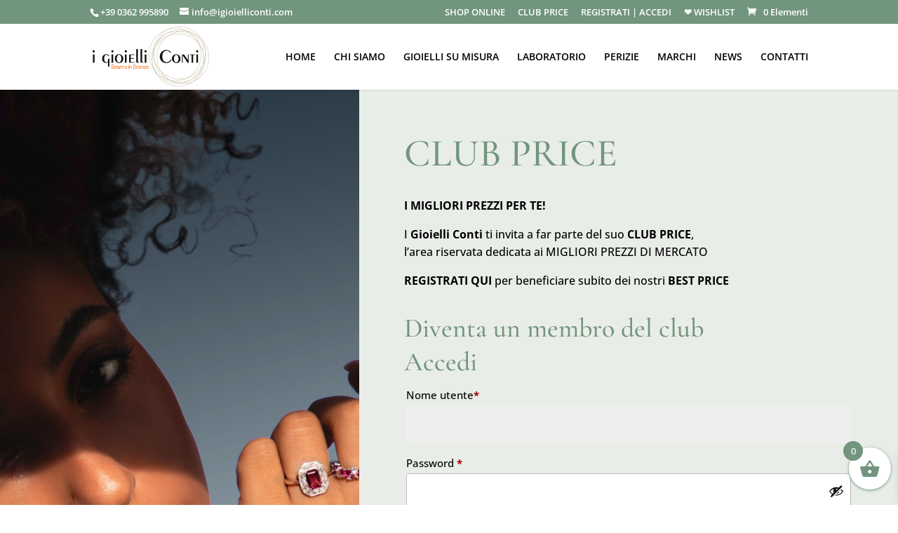

--- FILE ---
content_type: text/css
request_url: https://www.igioielliconti.com/wp-content/et-cache/18/et-core-unified-18.min.css?ver=1765363796
body_size: 1557
content:
.logo-carousel-free .sp-lc-logo img{padding:15px!important}.woocommerce-cart table.cart td.actions .coupon,.woocommerce-form-coupon-toggle{display:none!important}.checkout_coupon{display:block!important}.sp-lc-pagination{bottom:0;display:none}.woocommerce ul.products li.product,.woocommerce-page ul.products li.product{float:none!important;display:inline-block!important}@media all and (min-width:961px){.woocommerce ul.products{font-size:0}.woocommerce ul.products *{font-size:13px}.woocommerce-page.columns-3 ul.products li.product,.woocommerce.columns-3 ul.products li.product{width:32%;margin-right:2%!important;vertical-align:top}.woocommerce-page.columns-3 ul.products li.product:nth-child(3n),.woocommerce.columns-3 ul.products li.product:nth-child(3n){margin-right:0!important}}.et_pb_code.et_pb_module input{padding:15px!important}.et_pb_code.et_pb_module button{color:white!important;border:none!important;background-color:#72957D!important;padding-top:15px!important;padding-right:30px!important;padding-bottom:15px!important;padding-left:30px!important;text-transform:uppercase;font-family:'Open Sans',Helvetica,Arial,Lucida,sans-serif;font-weight:4300;font-size:16px}.woocommerce ul.products li.product,.woocommerce-page ul.products li.product{vertical-align:top}@media (min-width:981px){.et_pb_gutters3.et_pb_footer_columns3 .footer-widget .fwidget{margin-bottom:8%!important}}.tax-pa_marchi #sidebar{display:none}.tax-pa_marchi #left-area{width:100%;float:none;padding-right:0%}.tax-pa_marchi #main-content .container:before{display:none!important}.tax-pa_marchi ul.products{font-size:0}.tax-pa_marchi li.product{width:25%!important;margin-right:0!important;padding-right:2%!important;display:inline-block!important;clear:none!important;font-size:16px}#loginorregister .col-1,#loginorregister .col-2{width:100%;float:none}.et_shop_image{display:block}.woocommerce span.onsale,.woocommerce-page span.onsale{background:#72957d!important}.woof_show_text_search,.chosen-container-multi .chosen-choices li.search-field input[type=text]{width:100%!important}@media all and (max-width:480px){.woocommerce.columns-4 .products.columns-4 li.product{margin-right:0px!important;width:100%!important}}@media all and (min-width:481px) and (max-width:960px){.woocommerce.columns-4 .products.columns-4 li.product{margin-right:0px!important;width:49.6%!important;padding-right:10px}}@media all and (min-width:481px) and (max-width:960px){.woocommerce.columns-3 .products.columns-3 li.product{margin-right:0px!important;width:49.6%!important;padding-right:10px}}@media (max-width:767px){#moove_gdpr_cookie_info_bar .moove-gdpr-info-bar-container{padding:15px;padding-bottom:17%}}.inputpass{padding:15px!important;font-size:14px;border-radius:3px}.woof_reset_search_form,.woof_submit_search_form{float:none!important;margin-bottom:20px!important;display:block!important;width:100%!important}body.club_member .notclubmember{display:none}.yith-wcan-filters.horizontal:not(.filters-modal) .yith-wcan-filter .filter-title.collapsable{font-size:100%;border-radius:0px;margin-bottom:10px}.tax-pa_brand-orologi #sidebar{display:none}.tax-pa_brand-orologi #left-area{width:100%;float:none;padding-right:0%}.tax-pa_brand-orologi #main-content .container:before{display:none!important}.tax-pa_brand-orologi ul.products{font-size:0}@media (max-width:980px){.et_pb_shop ul.products.columns-1 li.product,.et_pb_shop ul.products.columns-2 li.product,.et_pb_shop ul.products.columns-3 li.product,.et_pb_shop ul.products.columns-4 li.product,.et_pb_shop ul.products.columns-5 li.product,.et_pb_shop ul.products.columns-6 li.product{width:100%!important;margin-left:4%!important}}.css-r4o1is .ywcas-input-field-wrapper{font-family:'Cormorant Garamond',Georgia,"Times New Roman",serif;flex:1 1 0%;border-radius:0px!important;border-width:1px;border-style:solid;overflow:hidden;border-color:rgb(216,216,216)!important;background-color:rgb(255,255,255)!important}button,input,select,textarea{font-family:'Cormorant Garamond',Georgia,"Times New Roman",serif}yith-wcan-filters.horizontal:not(.filters-modal) .yith-wcan-filter .filter-title.collapsable{font-size:100%;border-radius:0;margin-bottom:10px;font-family:'Open Sans',sans-serif!important}.yith-wcan-filters.filters-modal .yith-wcan-filter .filter-title{margin:0;font-family:'Open Sans',sans-serif;font-size:large}.yith-wcan-filters-opener{min-height:35px;text-transform:uppercase;FONT-FAMILY:'Open Sans';margin-bottom:3%;width:98%;font-size:medium;border:1px solid #D7D7D7;border-radius:1px;background:#fff;color:#3B3B3B;display:none;outline-color:var(--yith-wcan-filters_colors_accent,#4e8ba2)}body.yith-wcan-preset-modal-open:after{background:rgba(0,0,0,0.0)}@media screen and (max-width:600px){.woocommerce .woocommerce-result-count{margin:0 0 1em 10%!important}.woocommerce .woocommerce-ordering,.woocommerce-page .woocommerce-ordering{float:left;margin-left:10%!important}.yith-wcan-filters{margin-left:auto!important;margin-right:auto!important;width:90%!important;display:block;text-align:center}}.yith-wcan-filters.filters-modal .yith-wcan-filter .filter-title{margin:0;font-family:'Open Sans',sans-serif;font-size:large}.yith-wcan-filters.horizontal:not(.filters-modal) .yith-wcan-filter .filter-title.collapsable{font-size:medium!important;border-radius:0;margin-bottom:10px;font-family:'Open Sans',sans-serif;text-transform:uppercase}.et_pb_code_1:not(.woof_result){width:20%!important}@media screen and (max-width:600px){.woocommerce .woocommerce-result-count{margin:0 0 1em 10%!important}.woocommerce .woocommerce-ordering,.woocommerce-page .woocommerce-ordering{float:left;margin-left:10%!important}.et_pb_code_1.et_pb_module,.yith-wcan-filters{margin-left:auto!important;margin-right:auto!important;width:90%!important;display:block;text-align:center}}.yith-wcan-filters.filters-modal .yith-wcan-filter .filter-title{margin:0;font-family:'Open Sans',sans-serif;font-size:large}.yith-wcan-filters.horizontal:not(.filters-modal) .yith-wcan-filter .filter-title.collapsable{font-size:medium;border-radius:0;margin-bottom:10px;font-family:'Open Sans',sans-serif}.yith-wcan-filters-opener{margin-left:5%!important}.lapilliUI-Input__field.css-1riijus.e83suct0.css-1riijus{font-family:'Open Sans'!important;font-size:medium!important;text-transform:uppercase}.swiper-button-prev:after,.swiper-container-rtl .swiper-button-next:after{display:none!important}.checkbox .optional{display:none!important}.product-template-default .yith-wcwl-add-to-wishlist{margin-bottom:15px}.product-template-default .yith-wcwl-icon{font-size:25px;margin-right:18px}@media all and (min-width:961px){.filters-container{text-align:center}.filter-content{text-align:left}}@media all and (max-width:960px){.et_pb_shop_0{padding-right:0px!important;width:92.3%!important}}.woof_reset_search_form{display:none!important}.woocommerce-Price-amount .amount{color:#72957d!important}.woocommerce ul.products li.product .woocommerce-loop-product__title{font-size:16px!important;font-family:'Open Sans'!important}

--- FILE ---
content_type: text/css
request_url: https://www.igioielliconti.com/wp-content/et-cache/18/et-core-unified-tb-24909-deferred-18.min.css?ver=1767682378
body_size: 1062
content:
.et_pb_section_0_tb_footer.et_pb_section{padding-top:28px;padding-bottom:17px;background-color:#f7f7f7!important}.et_pb_row_0_tb_footer.et_pb_row{padding-top:20px!important;padding-bottom:20px!important;padding-top:20px;padding-bottom:20px}.et_pb_text_0_tb_footer h4,.et_pb_text_1_tb_footer h4,.et_pb_text_2_tb_footer h4,.et_pb_text_3_tb_footer h4,.et_pb_text_4_tb_footer h4{font-family:'Open Sans',Helvetica,Arial,Lucida,sans-serif;font-weight:600;text-transform:uppercase;font-size:16px;color:#72957D!important;letter-spacing:2px}.et_pb_text_0_tb_footer h5,.et_pb_text_1_tb_footer h5,.et_pb_text_2_tb_footer h5,.et_pb_text_3_tb_footer h5,.et_pb_text_4_tb_footer h5{font-family:'Open Sans',Helvetica,Arial,Lucida,sans-serif;font-weight:600;text-transform:uppercase;color:#72957D!important;letter-spacing:2px}.et_pb_text_0_tb_footer,.et_pb_text_1_tb_footer,.et_pb_text_2_tb_footer,.et_pb_text_3_tb_footer{margin-bottom:10px!important}.et_pb_blurb_0_tb_footer.et_pb_blurb p,.et_pb_blurb_1_tb_footer.et_pb_blurb p,.et_pb_blurb_2_tb_footer.et_pb_blurb p{line-height:1.3em}.et_pb_blurb_0_tb_footer.et_pb_blurb,.et_pb_blurb_1_tb_footer.et_pb_blurb,.et_pb_blurb_2_tb_footer.et_pb_blurb{font-size:14px;color:#494949!important;line-height:1.3em;margin-bottom:20px!important}.et_pb_blurb_0_tb_footer.et_pb_blurb .et_pb_blurb_description a,.et_pb_blurb_1_tb_footer.et_pb_blurb .et_pb_blurb_description a,.et_pb_blurb_2_tb_footer.et_pb_blurb .et_pb_blurb_description a,.et_pb_blurb_3_tb_footer.et_pb_blurb .et_pb_blurb_description a,.et_pb_blurb_4_tb_footer.et_pb_blurb .et_pb_blurb_description a{text-decoration:underline;-webkit-text-decoration-color:#72957D;text-decoration-color:#72957D}.et_pb_blurb_0_tb_footer .et-pb-icon{font-size:18px;color:#72957D;font-family:FontAwesome!important;font-weight:900!important}.et_pb_blurb_0_tb_footer .et_pb_blurb_content,.et_pb_blurb_1_tb_footer .et_pb_blurb_content,.et_pb_blurb_2_tb_footer .et_pb_blurb_content,.et_pb_blurb_3_tb_footer .et_pb_blurb_content,.et_pb_blurb_4_tb_footer .et_pb_blurb_content{max-width:100%}.et_pb_blurb_1_tb_footer .et-pb-icon,.et_pb_blurb_2_tb_footer .et-pb-icon,.et_pb_blurb_3_tb_footer .et-pb-icon{font-size:18px;color:#72957D;font-family:ETmodules!important;font-weight:400!important}.et_pb_blurb_3_tb_footer.et_pb_blurb,.et_pb_blurb_4_tb_footer.et_pb_blurb{font-size:14px;color:#494949!important;margin-bottom:12px!important}.et_pb_blurb_4_tb_footer .et_pb_main_blurb_image .et_pb_only_image_mode_wrap,.et_pb_blurb_4_tb_footer .et_pb_main_blurb_image .et-pb-icon{padding-left:0px!important}.et_pb_blurb_4_tb_footer .et-pb-icon{font-size:24px;color:#72957D;font-family:FontAwesome!important;font-weight:400!important}.et_pb_code_0_tb_footer{padding-top:0px;margin-top:0px!important}.et_pb_sidebar_0_tb_footer{margin-bottom:0px!important;width:100%;max-width:100%}.et_pb_image_0_tb_footer{margin-top:20%!important;max-width:120px;text-align:left;margin-left:0}.et_pb_text_4_tb_footer{font-size:14px;margin-bottom:13px!important}.et_pb_text_4_tb_footer.et_pb_text ul li,.et_pb_text_4_tb_footer.et_pb_text ol li>ul li{color:#72957D!important}.et_pb_text_4_tb_footer ul li{line-height:2em;line-height:2em}.et_pb_section_1_tb_footer.et_pb_section{padding-top:0px;padding-bottom:1px;background-color:#72957D!important}.et_pb_row_1_tb_footer.et_pb_row{padding-top:5px!important;padding-bottom:5px!important;padding-top:5px;padding-bottom:5px}.et_pb_text_5_tb_footer.et_pb_text,.et_pb_text_5_tb_footer.et_pb_text a{color:#FFFFFF!important}.et_pb_text_5_tb_footer{font-size:13px}.et_pb_text_5_tb_footer a{text-decoration:underline}.et_pb_social_media_follow_network_0_tb_footer a.icon{background-color:#ea2c59!important}.et_pb_social_media_follow_network_1_tb_footer a.icon{background-color:#3b5998!important}.et_pb_social_media_follow_network_2_tb_footer a.icon{background-color:#a82400!important}@media only screen and (max-width:980px){.et_pb_code_0_tb_footer{margin-top:0px!important}.et_pb_image_0_tb_footer{margin-top:0%!important}.et_pb_image_0_tb_footer .et_pb_image_wrap img{width:auto}}@media only screen and (max-width:767px){.et_pb_section_0_tb_footer.et_pb_section,.et_pb_section_1_tb_footer.et_pb_section{padding-top:70px;padding-bottom:70px}.et_pb_code_0_tb_footer{margin-left:-50%!important}.et_pb_image_0_tb_footer{margin-top:0%!important}.et_pb_image_0_tb_footer .et_pb_image_wrap img{width:auto}}div.et_pb_section.et_pb_section_1{background-image:linear-gradient(90deg,rgba(0,0,0,0) 40%,rgba(131,0,233,0) 40%)!important}.et_pb_section_1.et_pb_section{padding-top:0px;padding-bottom:0px}.et_pb_row_0.et_pb_row{padding-top:0px!important;padding-right:0px!important;padding-bottom:0px!important;padding-left:0px!important;padding-top:0px;padding-right:0px;padding-bottom:0px;padding-left:0px}.et_pb_row_0,body #page-container .et-db #et-boc .et-l .et_pb_row_0.et_pb_row,body.et_pb_pagebuilder_layout.single #page-container #et-boc .et-l .et_pb_row_0.et_pb_row,body.et_pb_pagebuilder_layout.single.et_full_width_page #page-container #et-boc .et-l .et_pb_row_0.et_pb_row{max-width:100%}.et_pb_text_0.et_pb_text{color:#000000!important}.et_pb_text_0{font-size:16px;padding-bottom:21px!important}.et_pb_text_0 h1{font-size:55px;color:#72957D!important}.et_pb_text_1 h2{font-family:'Open Sans',Helvetica,Arial,Lucida,sans-serif;font-size:22px;color:#72957d!important}.et_pb_text_3 h2{color:#72957d!important}.et_pb_column_0{background-image:url(https://www.igioielliconti.com/wp-content/uploads/2024/10/rubini-e-diamanti-scaled.jpg)}.et_pb_column_1{background-color:rgba(210,218,207,0.48);padding-top:5%;padding-right:5%;padding-bottom:5%;padding-left:5%}@media only screen and (min-width:981px){.et_pb_row_0,body #page-container .et-db #et-boc .et-l .et_pb_row_0.et_pb_row,body.et_pb_pagebuilder_layout.single #page-container #et-boc .et-l .et_pb_row_0.et_pb_row,body.et_pb_pagebuilder_layout.single.et_full_width_page #page-container #et-boc .et-l .et_pb_row_0.et_pb_row{width:100%}}@media only screen and (max-width:980px){div.et_pb_section.et_pb_section_1{background-image:linear-gradient(90deg,rgba(0,0,0,0) 0%,rgba(131,0,233,0) 0%)!important}.et_pb_text_1 h2{font-family:'Open Sans',Helvetica,Arial,Lucida,sans-serif}.et_pb_column_0{background-image:initial;background-color:initial}}@media only screen and (max-width:767px){.et_pb_section_1.et_pb_section{padding-top:70px;padding-bottom:70px}.et_pb_row_0,body #page-container .et-db #et-boc .et-l .et_pb_row_0.et_pb_row,body.et_pb_pagebuilder_layout.single #page-container #et-boc .et-l .et_pb_row_0.et_pb_row,body.et_pb_pagebuilder_layout.single.et_full_width_page #page-container #et-boc .et-l .et_pb_row_0.et_pb_row{width:90%}.et_pb_text_1 h2{font-family:'Open Sans',Helvetica,Arial,Lucida,sans-serif}.et_pb_column_0{background-image:initial}}

--- FILE ---
content_type: application/javascript
request_url: https://www.igioielliconti.com/wp-content/plugins/simple-google-recaptcha/sgr.js?ver=1672347782
body_size: 285
content:
function sgr_2() {
    console.log('SGR_2 loaded!');
    let recaptcha = document.getElementsByClassName('sgr-main');
    for (let i = 0; i < recaptcha.length; i++) {
        grecaptcha.render(recaptcha.item(i), {'sitekey': sgr.sgr_site_key});
    }
}

function sgr_3() {
    console.log('SGR_3 loaded!');
    let actionName = window.location.pathname;
    actionName = actionName.replace(/[^a-zA-Z/]/g, '_');
    grecaptcha.execute(sgr.sgr_site_key, {action: 'sgr_' + actionName}).then(function (token) {
        let recaptcha = document.getElementsByClassName('sgr-main');
        for (let i = 0; i < recaptcha.length; i++) {
            recaptcha.item(i).value = token;
        }
    });

    setTimeout(sgr_3, 1000 * 60);
}

document.addEventListener('DOMContentLoaded', function (event) {
    let sgr_version = document.getElementById('sgr_version');

    if (sgr_version) {
        console.log('SGR admin loaded!');
        sgr_version.addEventListener('click', removeKeys);

        function removeKeys() {
            let sgr_site_key = document.getElementById('sgr_site_key');
            let sgr_secret_key = document.getElementById('sgr_secret_key');

            if (sgr_site_key.value === sgr.sgr_site_key) {
                sgr_site_key.value = '';
                sgr_secret_key.value = '';
            }
        }
    }
});
